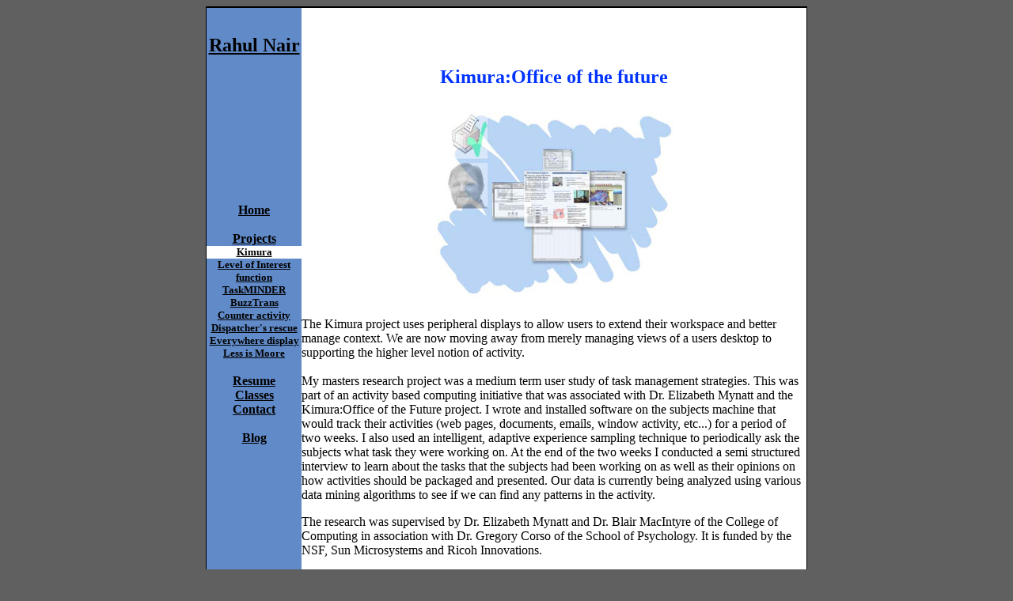

--- FILE ---
content_type: text/html
request_url: http://rahulnair.net/kimura.html
body_size: 2792
content:
<!DOCTYPE HTML PUBLIC "-//W3C//DTD HTML 4.0 Transitional//EN">
<HTML><HEAD><TITLE>Rahul Nair's Projects &gt; Kimura:Office of the future</TITLE>
<META http-equiv=Content-Type content="text/html; charset=windows-1252">
<META content="MSHTML 6.00.2800.1141" name=GENERATOR>
</HEAD>
<BODY text=#000000 vLink=#3366ff aLink=#3366ff link=#3366ff bgColor=#606060>
<STYLE type=text/css>A:link {
	FONT-WEIGHT: bold; COLOR: #000000; TEXT-DECORATION: underline
}
A:visited {
	FONT-WEIGHT: bold; COLOR: #000000; TEXT-DECORATION: underline
}
A:active {
	FONT-WEIGHT: bold; COLOR: #ff0000; TEXT-DECORATION: underline
}
A:hover {
	FONT-WEIGHT: bold; COLOR: #ff0000; TEXT-DECORATION: underline
}
.NVerdana {
	FONT-SIZE: 10pt; FONT-FAMILY: verdana
}
.NArial {
	FONT-SIZE: 10pt; FONT-FAMILY: arial
}
.NArialL {
	FONT-SIZE: 12pt; FONT-FAMILY: arial
}
.NArialS {
	FONT-SIZE: 8pt; FONT-FAMILY: arial
}
.NArialW {
	FONT-SIZE: 10pt; COLOR: #ffffff; FONT-FAMILY: arial
}
</STYLE>

<DIV align=center>
<TABLE cellSpacing=0 cellPadding=1 width=760 border=0>
  <TBODY>
  <TR>
    <TD width="100%" bgColor=#000000>

      <TABLE cellSpacing=0 cellPadding=0 width="100%" border=0>
        <TBODY>
        <TR>
          <TD width="100%" bgColor=#ffffff>
            <TABLE cellSpacing=0 cellPadding=0 width="100%" border=0>
              <TBODY>
              <TR>
                <TD width="100%" bgColor=#000000><IMG height=1 src="" width=1
                  border=0></TD></TR></TBODY></TABLE></TD></TR></TBODY></TABLE>
      <TABLE cellSpacing=0 cellPadding=0 width="100%" border=0>
        <TBODY>
        <TR>
          <TD vAlign=top width="5%" bgColor=#618ac8>
            <TABLE cellSpacing=0 cellPadding=0 width=120 border=0>
              <TBODY>
                <TR>
                  <TD width="100%">
                    <TABLE cellSpacing=0 cellPadding=0 width="100%" border=0>
                      <TBODY>
                        <TR>
                          <TD width="100%" bgColor=#618ac8>
                            <TABLE cellSpacing=0 cellPadding=0 width="100%"
border=0>
                              <TBODY>
                                <TR>
                                  <TD align="center" width="100%"><p><A
                              href="index.html"><FONT
                              face="Trebuchet MS" size=3></font></A></p>
                                      <FONT
                              face="Trebuchet MS" size=3>
                                      <p>&nbsp;</p>
                                      </font><font size="5"><a href="index.html">Rahul
                                      Nair</a></font><FONT
                              face="Trebuchet MS" size=3>
                                      <p>&nbsp;</p>
                                      <p>&nbsp;</p>
                                      <p>&nbsp;</p>
                                      <p>&nbsp;</p>
                                      <p>&nbsp;</p>
                                      <p><A
                              href="index.html">Home </A></p>
                                      </font></TD>
                                </TR>
                                <TR>
                                  <TD align="center">&nbsp;</TD>
                                </TR>
                              </TBODY>
                            </TABLE>
                            <TABLE cellSpacing=0 cellPadding=0 width="100%"
border=0>
                              <TBODY>
                                <TR>
                                  <TD width="100%" align="center" ><A
                              href="projects.html"><FONT
                              face="Trebuchet MS"
                            size=3>Projects</font></A></TD>
                                </TR>
                                <TR>
                                  <TD align="center" bgcolor="#FFFFFF"> <font size="-1"><a href="kimura.html">Kimura</a></font></TD>
                                </TR>
                                <TR>
								  <TD align="center"> <font size="-1"><a href="loi.html">Level of Interest function</a></font></TD>
                          		</TR>
                                <TR>
                                  <TD align="center"><font size="-1"><a href="taskminder.html" >TaskMINDER</a></font></TD>
                                </TR>
                                <TR>
								  <TD align="center"><font size="-1"><a href="buzztrans.html" >BuzzTrans
										</a></font></TD>
                               </TR>
                                <TR>
                                  <TD align="center"><font size="-1"><a href="counter.html" >Counter
                                        activity</a></font></TD>
                                </TR>
                                <TR>
                                  <TD align="center"><font size="-1"><a href="dispatchers.htm">Dispatcher's
                                        rescue</a></font></TD>
                                </TR>
                                <TR>
                                  <TD align="center"><font size="-1"><a href="http://www.research.ibm.com/ed" target="_blank">Everywhere
                                        display</a></font></TD>
                                </TR>
                                <TR>
                                  <TD align="center"><font size="-1"><a href="less.html">Less
                                        is Moore</a></font></TD>
                                </TR>
                                <TR>
                                  <TD align="center">&nbsp;</TD>
                                </TR>
                              </TBODY>
                            </TABLE>
                            <TABLE cellSpacing=0 cellPadding=0 width="100%"
border=0>
                              <TBODY>
                                <TR>
                                  <TD align="center" width="100%"><A
                              href="resume.html"><FONT
                              face="Trebuchet MS"
                          size=3>Resume</font></A></TD>
                                </TR>
                              </TBODY>
                            </TABLE>
                            <TABLE cellSpacing=0 cellPadding=0 width="100%"
border=0>
                              <TBODY>
                                <TR>
                                  <TD align="center" width="100%"><A
                              href="classes.html"><FONT
                              face="Trebuchet MS" size=3>Classes </FONT></A></TD>
                                </TR>
                              </TBODY>
                            </TABLE>
                            <TABLE cellSpacing=0 cellPadding=0 width="100%"
border=0>
                              <TBODY>
                                <TR>
                                  <TD align="center" width="100%"><A
                              href="contact.html"><FONT
                              face="Trebuchet MS" size=3>Contact</FONT></A></TD>
                                </TR>
                              </TBODY>
                            </TABLE>
							<TABLE cellSpacing=0 cellPadding=0 width="100%"
border=0>
                              <TBODY>
                                <TR>
                                  <TD align="center" width="100%"><br><A
                              href="blog"><FONT
                              face="Trebuchet MS" size=3>Blog</FONT></A></TD>
                                </TR>
                              </TBODY>
                            </TABLE>
                          </TD>
                        </TR>
                      </TBODY>
                    </TABLE>
                  </TD>
                </TR>
                <TR>
                  <TD width="100%" bgColor=#618ac8>&nbsp;</TD>
                </TR>
              </TBODY>
            </TABLE>
            <FONT face="Trebuchet MS"
            size=2><B></B></FONT></TD>
          <TD width="95%"
          bgColor=#ffffff>
            <CENTER><FONT face="Trebuchet MS">
            <H2 style="COLOR: #0033ff">&nbsp;</H2>
            <H2 style="COLOR: #0033ff"><br>
                Kimura:Office of the future</H2>
            </CENTER>
            <CENTER>
                  <p align="center"><img src="pics/kimura-montage.jpg" width="305" height="254"></p>
                  <p align="left"><FONT face="Trebuchet MS" size=3>The Kimura project
                  uses peripheral displays to allow users to extend  their workspace
                  and better manage context. We are now moving away from merely managing
                  views of a users desktop to supporting the higher level notion of
                  activity.
                  <br><br>
                  My masters research project was a medium term user study of task management strategies. This was part of an activity based computing initiative that was associated with Dr. Elizabeth Mynatt and the Kimura:Office of the Future project. I wrote and installed software on the subjects machine that would track their activities (web pages, documents, emails, window activity, etc...) for a period of two weeks. I also used an intelligent, adaptive experience sampling technique to periodically ask the subjects what task they were working on. At the end of the two weeks I conducted a semi structured interview to learn about the tasks that the subjects had been working on as well as their opinions on how activities should be packaged and presented. Our data is currently being analyzed using various data mining algorithms to see if we can find any patterns in the activity.</FONT></p>
            </CENTER>
            <FONT
            face="Trebuchet MS" size=3>

			</FONT>
            <p><FONT
            face="Trebuchet MS" size=3>The research was supervised by Dr. Elizabeth Mynatt and Dr. Blair MacIntyre of the College of Computing in association with
			  Dr. Gregory Corso of the School of Psychology. It is funded by the NSF, Sun Microsystems and Ricoh Innovations.


            </FONT></p>

			<a href="files/Nair%20-%20Frequency-based%20detection.pdf">Nair, R., Voida, S. and Mynatt, E.D. "Frequency-based detection of task switches".</a> In <em>Proceedings of the 19th British HCI Group Annual Conference</em> (HCI 2005; Edinburgh, Scotland). Springer-Verlag (2005), Vol 2. 94-99.<br><br>
            <b><a href="files/HCIpres.ppt">HCI Masters project presentation</a></b>

            <p>&nbsp;</p>            <TABLE cellSpacing=0 cellPadding=2 width="100%" border=0>
              <TBODY>
                <TR>
                  <TD bgColor=#dbeaf5><FONT color=blue size=+1 ,><B>Responsibilities</B></FONT></TD>
                </TR>
              </TBODY>
            </TABLE>
            <ul>
              <li>Designing and implementing a study to observe users' task management strategies</li>
              <li> Protocol design, user research, iterative UI design, human subject testing and data analysis </li>
              <li> Engineering tasks included writing window tracking software, using Visual Basic for Applications (VBA) to log activity in the Microsoft Office suite, instrumenting the Pine email application to log activity and building adaptive software to detect task changes. </li>
              <li>Conversion of the Kimura desktop system from the Windows platform
                to the Mac OS X platform to run user tests.</li>
              <li>Implementing an eyegaze tracking system in an experiment to
                test if users are noticing peripheral changes.<br>
              </li>
            </ul>
			<p><b><a href="http://www.cc.gatech.edu/fce/ecl/projects/kimura/index.html">Kimura project website</a></b><a href="http://www.cc.gatech.edu/fce/ecl/projects/kimura/index.html">
            </a></p>
			<p>&nbsp;</p>
			<p>&nbsp;</p>
			<p>&nbsp; </p></TD>

        </TR></TBODY></TABLE></TD></TR></TBODY></TABLE></DIV></BODY></HTML>

